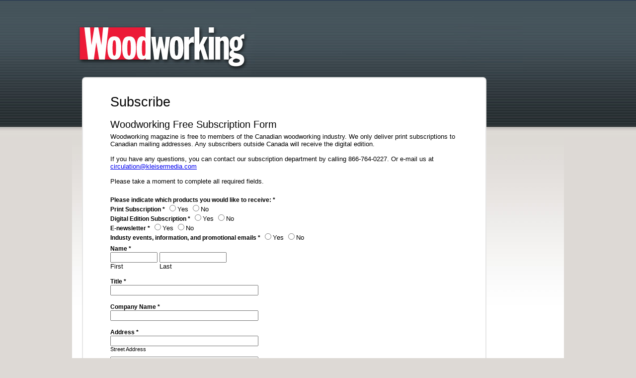

--- FILE ---
content_type: text/html; charset=UTF-8
request_url: https://mysubscription.ca/woodworking/
body_size: 28891
content:

<!DOCTYPE html>
<html>
	<head>
		<title>Woodworking Free Subscription Form</title>
		<link rel="stylesheet" type="text/css" href="style.css">
		<script src="//ajax.googleapis.com/ajax/libs/prototype/1.7.2.0/prototype.js"></script>
		<script src="min/code-min.js"></script>
	</head>
	<body>
		<div id="body">
			<div id="Header">
	    	<div class="Logo"><a href="http://www.woodworkingcanada.com/r5/home.asp"><img src="logo.jpg" width="370" height="150" alt="Woodworking Canada"></a></div>
	    </div>
	    <div id="container">
				<form id="form1" method="post" novalidate action="submit.php">
					<input type="hidden" name="id" value= "">
					<h1>Subscribe</h1>
										<h2>Woodworking Free Subscription Form</h2>
					<div class="form">
						<div>
							Woodworking magazine is free to members of the Canadian woodworking industry. We only deliver print subscriptions to Canadian mailing addresses. Any subscribers outside Canada will receive the digital edition. <br>
							<br>
							If you have any questions, you can contact our subscription department by calling 866-764-0227. Or e-mail us at <a href="mailto:circulation@kleisermedia.com?subject=Subscription Inquiry">circulation@kleisermedia.com</a><br>
							<br>
							Please take a moment to complete all required fields.
						</div>
						<br>
						<div id="error">
							<h1>There was a problem with your submission.</h1>
							Errors have been <span class="highlight">highlighted</span> below.
						</div>
						<div class="section">
							<label class="block">Please indicate which products you would like to receive: *</label>
							<div>
								<label for="print">Print Subscription *</label>
								<input class="Field123" name="print" type="radio" value="yes" tabindex="1" required>Yes
								<input class="Field123" name="print" type="radio" value="no" tabindex="2" required>No
							</div>
							<div>
								<label for="digital">Digital Edition Subscription *</label>
								<input class="Field124" name="digital" type="radio" value="yes" tabindex="3" required>Yes
								<input class="Field124" name="digital" type="radio" value="no" tabindex="4" required>No
							<div>
								<label for="newsletter">E-newsletter *</label>
								<input class="Field125" name="newsletter" type="radio" value="yes" tabindex="5" required>Yes
								<input class="Field125" name="newsletter" type="radio" value="no" tabindex="6" required>No
							</div>
							<div>
								<label for="promotionalemails">Industy events, information, and promotional emails *</label>
								<input class="Field125" name="promotionalemails" type="radio" value="yes" tabindex="7" required>Yes
								<input class="Field125" name="promotionalemails" type="radio" value="no" tabindex="8" >No
							</div>
						</div>
						<div class="section">
							<label class="block">Name *</label>
							<div class="inline">
								<input name="firstname" type="text" value="" size="8" tabindex="9" required>
								<label class="block">First</label>
							</div>
							<div class="inline">
								<input name="lastname" type="text" value="" size="14" tabindex="10" required>
								<label class="block">Last</label>
							</div>
						</div>
						<div class="section">
							<label class="block">Title *</label>
							<input name="title" type="text" value="" size="47" maxlength="255" tabindex="11" required>
						</div>
						<div class="section">
							<label class="block">Company Name *</label>
							<input name="company" type="text" value="" size="47" maxlength="255" tabindex="12" required>
						</div>
						<div class="section">
							<label class="block">Address *</label>
							<div>
								<input name="address" type="text" value="" size="47" tabindex="13" required>
								<label class="block small">Street Address</label>
							</div>
							<div>
								<input name="address2" type="text" value="" size="47" tabindex="14">
								<label class="block small">Address Line 2</label>
							</div>
							<div class="inline">
								<input name="city" type="text" value="" tabindex="15" required>
								<label class="block small">City</label>
							</div>
							<div class="inline">
								<input name="prov" type="text" value="" tabindex="16" required>
								<label class="block small">State / Province / Region</label>
							</div>
							<div></div>
							<div class="inline">
								<input name="postal" type="text" value="" maxlength="15" tabindex="16" required>
								<label class="block small">Postal / Zip Code</label>
							</div>
							<div class="inline">
								<select name="country" tabindex="14" width="10">
									<option value="" ></option>
									<option value="United States" >United States</option>
									<option value="United Kingdom" >United Kingdom</option>
									<option value="Australia" >Australia</option>
									<option value="Canada" selected="selected">Canada</option>
									<option value="France" >France</option>
									<option value="New Zealand" >New Zealand</option>
									<option value="India" >India</option>
									<option value="Brazil" >Brazil</option>
									<option value="----" >----</option>
									<option value="Afghanistan" >Afghanistan</option>
									<option value="Åland Islands" >Åland Islands</option>
									<option value="Albania" >Albania</option>
									<option value="Algeria" >Algeria</option>
									<option value="American Samoa" >American Samoa</option>
									<option value="Andorra" >Andorra</option>
									<option value="Angola" >Angola</option>
									<option value="Anguilla" >Anguilla</option>
									<option value="Antarctica" >Antarctica</option>
									<option value="Antigua and Barbuda" >Antigua and Barbuda</option>
									<option value="Argentina" >Argentina</option>
									<option value="Armenia" >Armenia</option>
									<option value="Aruba" >Aruba</option>
									<option value="Austria" >Austria</option>
									<option value="Azerbaijan" >Azerbaijan</option>
									<option value="Bahamas" >Bahamas</option>
									<option value="Bahrain" >Bahrain</option>
									<option value="Bangladesh" >Bangladesh</option>
									<option value="Barbados" >Barbados</option>
									<option value="Belarus" >Belarus</option>
									<option value="Belgium" >Belgium</option>
									<option value="Belize" >Belize</option>
									<option value="Benin" >Benin</option>
									<option value="Bermuda" >Bermuda</option>
									<option value="Bhutan" >Bhutan</option>
									<option value="Bolivia" >Bolivia</option>
									<option value="Bosnia and Herzegovina" >Bosnia and Herzegovina</option>
									<option value="Botswana" >Botswana</option>
									<option value="British Indian Ocean Territory" >British Indian Ocean Territory</option>
									<option value="Brunei Darussalam" >Brunei Darussalam</option>
									<option value="Bulgaria" >Bulgaria</option>
									<option value="Burkina Faso" >Burkina Faso</option>
									<option value="Burundi" >Burundi</option>
									<option value="Cambodia" >Cambodia</option>
									<option value="Cameroon" >Cameroon</option>
									<option value="Cape Verde" >Cape Verde</option>
									<option value="Cayman Islands" >Cayman Islands</option>
									<option value="Central African Republic" >Central African Republic</option>
									<option value="Chad" >Chad</option>
									<option value="Chile" >Chile</option>
									<option value="China" >China</option>
									<option value="Colombia" >Colombia</option>
									<option value="Comoros" >Comoros</option>
									<option value="Democratic Republic of the Congo" >Democratic Republic of the Congo</option>
									<option value="Republic of the Congo" >Republic of the Congo</option>
									<option value="Cook Islands" >Cook Islands</option>
									<option value="Costa Rica" >Costa Rica</option>
									<option value="C&ocircocirc;te d'Ivoire" >C&ocirc;te d'Ivoire</option>
									<option value="Croatia" >Croatia</option>
									<option value="Cuba" >Cuba</option>
									<option value="Cyprus" >Cyprus</option>
									<option value="Czech Republic" >Czech Republic</option>
									<option value="Denmark" >Denmark</option>
									<option value="Djibouti" >Djibouti</option>
									<option value="Dominica" >Dominica</option>
									<option value="Dominican Republic" >Dominican Republic</option>
									<option value="East Timor" >East Timor</option>
									<option value="Ecuador" >Ecuador</option>
									<option value="Egypt" >Egypt</option>
									<option value="El Salvador" >El Salvador</option>
									<option value="Equatorial Guinea" >Equatorial Guinea</option>
									<option value="Eritrea" >Eritrea</option>
									<option value="Estonia" >Estonia</option>
									<option value="Ethiopia" >Ethiopia</option>
									<option value="Faroe Islands" >Faroe Islands</option>
									<option value="Fiji" >Fiji</option>
									<option value="Finland" >Finland</option>
									<option value="Gabon" >Gabon</option>
									<option value="Gambia" >Gambia</option>
									<option value="Georgia" >Georgia</option>
									<option value="Germany" >Germany</option>
									<option value="Ghana" >Ghana</option>
									<option value="Gibraltar" >Gibraltar</option>
									<option value="Greece" >Greece</option>
									<option value="Grenada" >Grenada</option>
									<option value="Guatemala" >Guatemala</option>
									<option value="Guinea" >Guinea</option>
									<option value="Guinea-Bissau" >Guinea-Bissau</option>
									<option value="Guyana" >Guyana</option>
									<option value="Haiti" >Haiti</option>
									<option value="Honduras" >Honduras</option>
									<option value="Hong Kong" >Hong Kong</option>
									<option value="Hungary" >Hungary</option>
									<option value="Iceland" >Iceland</option>
									<option value="Indonesia" >Indonesia</option>
									<option value="Iran" >Iran</option>
									<option value="Iraq" >Iraq</option>
									<option value="Ireland" >Ireland</option>
									<option value="Israel" >Israel</option>
									<option value="Italy" >Italy</option>
									<option value="Jamaica" >Jamaica</option>
									<option value="Japan" >Japan</option>
									<option value="Jordan" >Jordan</option>
									<option value="Kazakhstan" >Kazakhstan</option>
									<option value="Kenya" >Kenya</option>
									<option value="Kiribati" >Kiribati</option>
									<option value="North Korea" >North Korea</option>
									<option value="South Korea" >South Korea</option>
									<option value="Kuwait" >Kuwait</option>
									<option value="Kyrgyzstan" >Kyrgyzstan</option>
									<option value="Laos" >Laos</option>
									<option value="Latvia" >Latvia</option>
									<option value="Lebanon" >Lebanon</option>
									<option value="Lesotho" >Lesotho</option>
									<option value="Liberia" >Liberia</option>
									<option value="Libya" >Libya</option>
									<option value="Liechtenstein" >Liechtenstein</option>
									<option value="Lithuania" >Lithuania</option>
									<option value="Luxembourg" >Luxembourg</option>
									<option value="Macedonia" >Macedonia</option>
									<option value="Madagascar" >Madagascar</option>
									<option value="Malawi" >Malawi</option>
									<option value="Malaysia" >Malaysia</option>
									<option value="Maldives" >Maldives</option>
									<option value="Mali" >Mali</option>
									<option value="Malta" >Malta</option>
									<option value="Marshall Islands" >Marshall Islands</option>
									<option value="Mauritania" >Mauritania</option>
									<option value="Mauritius" >Mauritius</option>
									<option value="Mexico" >Mexico</option>
									<option value="Micronesia" >Micronesia</option>
									<option value="Moldova" >Moldova</option>
									<option value="Monaco" >Monaco</option>
									<option value="Mongolia" >Mongolia</option>
									<option value="Montenegro" >Montenegro</option>
									<option value="Morocco" >Morocco</option>
									<option value="Mozambique" >Mozambique</option>
									<option value="Myanmar" >Myanmar</option>
									<option value="Namibia" >Namibia</option>
									<option value="Nauru" >Nauru</option>
									<option value="Nepal" >Nepal</option>
									<option value="Netherlands" >Netherlands</option>
									<option value="Netherlands Antilles" >Netherlands Antilles</option>
									<option value="Nicaragua" >Nicaragua</option>
									<option value="Niger" >Niger</option>
									<option value="Nigeria" >Nigeria</option>
									<option value="Norway" >Norway</option>
									<option value="Oman" >Oman</option>
									<option value="Pakistan" >Pakistan</option>
									<option value="Palau" >Palau</option>
									<option value="Palestine" >Palestine</option>
									<option value="Panama" >Panama</option>
									<option value="Papua New Guinea" >Papua New Guinea</option>
									<option value="Paraguay" >Paraguay</option>
									<option value="Peru" >Peru</option>
									<option value="Philippines" >Philippines</option>
									<option value="Poland" >Poland</option>
									<option value="Portugal" >Portugal</option>
									<option value="Puerto Rico" >Puerto Rico</option>
									<option value="Qatar" >Qatar</option>
									<option value="Romania" >Romania</option>
									<option value="Russia" >Russia</option>
									<option value="Rwanda" >Rwanda</option>
									<option value="Saint Kitts and Nevis" >Saint Kitts and Nevis</option>
									<option value="Saint Lucia" >Saint Lucia</option>
									<option value="Saint Vincent and the Grenadines" >Saint Vincent and the Grenadines</option>
									<option value="Samoa" >Samoa</option>
									<option value="San Marino" >San Marino</option>
									<option value="Sao Tome and Principe" >Sao Tome and Principe</option>
									<option value="Saudi Arabia" >Saudi Arabia</option>
									<option value="Senegal" >Senegal</option>
									<option value="Serbia" >Serbia</option>
									<option value="Seychelles" >Seychelles</option>
									<option value="Sierra Leone" >Sierra Leone</option>
									<option value="Singapore" >Singapore</option>
									<option value="Slovakia" >Slovakia</option>
									<option value="Slovenia" >Slovenia</option>
									<option value="Solomon Islands" >Solomon Islands</option>
									<option value="Somalia" >Somalia</option>
									<option value="South Africa" >South Africa</option>
									<option value="Spain" >Spain</option>
									<option value="Sri Lanka" >Sri Lanka</option>
									<option value="Sudan" >Sudan</option>
									<option value="Suriname" >Suriname</option>
									<option value="Swaziland" >Swaziland</option>
									<option value="Sweden" >Sweden</option>
									<option value="Switzerland" >Switzerland</option>
									<option value="Syria" >Syria</option>
									<option value="Taiwan" >Taiwan</option>
									<option value="Tajikistan" >Tajikistan</option>
									<option value="Tanzania" >Tanzania</option>
									<option value="Thailand" >Thailand</option>
									<option value="Togo" >Togo</option>
									<option value="Tonga" >Tonga</option>
									<option value="Trinidad and Tobago" >Trinidad and Tobago</option>
									<option value="Tunisia" >Tunisia</option>
									<option value="Turkey" >Turkey</option>
									<option value="Turkmenistan" >Turkmenistan</option>
									<option value="Tuvalu" >Tuvalu</option>
									<option value="Uganda" >Uganda</option>
									<option value="Ukraine" >Ukraine</option>
									<option value="United Arab Emirates" >United Arab Emirates</option>
									<option value="United States Minor Outlying Islands" >United States Minor Outlying Islands</option>
									<option value="Uruguay" >Uruguay</option>
									<option value="Uzbekistan" >Uzbekistan</option>
									<option value="Vanuatu" >Vanuatu</option>
									<option value="Vatican City" >Vatican City</option>
									<option value="Venezuela" >Venezuela</option>
									<option value="Vietnam" >Vietnam</option>
									<option value="Virgin Islands, British" >Virgin Islands, British</option>
									<option value="Virgin Islands, U.S." >Virgin Islands, U.S.</option>
									<option value="Yemen" >Yemen</option>
									<option value="Zambia" >Zambia</option>
									<option value="Zimbabwe" >Zimbabwe</option>
								</select>
								<label class="block small">Country</label>
							</div>
						</div>
						<div class="section">
							<label class="block">Phone Number *</label>
							<input name="phone" tabindex="15" required type="tel" maxlength="255" value="">
						</div>
						<div class="section">
							<label class="block">Fax Number</label>
							<input name="fax" tabindex="16" type="tel" maxlength="255" value="">
						</div>
						<div class="section">
							<label class="block">Email *</label>
							<input name="email" type="email" value="" size="47" maxlength="255" tabindex="17" required>
						</div>
						<div class="section">
							<label class="block">Please provide consent for how we can use your e-mail address.</label>
							<div class="small">Important Notice! Canada's anti-spam legislation requires that we obtain specific consent before we can use your e-mail address. Kleiser Media does not sell, share, or distribute any of your contact information. All sponsored messages are reviewed and approved by the publisher to ensure they pertain to your industry and/or job function.</div>
						</div>
						<div class="section">
							<label class="block">What is your primary business? *</label>
							<select name="primary" tabindex="21" required>
								<option value="" selected="selected">(please select one)</option>
								<option value="1. Wood Product Manufacturer" >1. Wood Product Manufacturer</option>
								<option value="2. Furniture &amp; Related Product Manufacturer" >2. Furniture & Related Product Manufacturer</option>
								<option value="3. Woodworking Operations" >3. Woodworking Operations</option>
								<option value="4. Other Non-manufacturing Services" >4. Other Non-manufacturing Services</option>
							</select>
							<div id="opt1">
								<label class="block">Wood Product Manufacturer</label>
								<div>
									<input name="business" id="Field116_0" type="radio" value="1A - Sawmills" tabindex="22" required>
									<label for="Field116_0" >1A - Sawmills</label>
								</div>
								<div>
									<input name="business" id="Field116_1" type="radio" value="1B - Wood Preservation" tabindex="23" required>
									<label for="Field116_1" >1B - Wood Preservation</label>
								</div>
								<div>
									<input name="business" id="Field116_2" type="radio" value="1C - Veneer, Plywood and Engineeded Wood Products Mfg" tabindex="24" required>
									<label for="Field116_2" >1C - Veneer, Plywood and Engineeded Wood Products Mfg</label>
								</div>
								<div>
								<input name="business" id="Field116_3" type="radio" value="1D - Engineered Wood Member (except truss) Mfg" tabindex="25" required>
									<label for="Field116_3" >1D - Engineered Wood Member (except truss) Mfg</label>
								</div>
								<div>
									<input name="business" id="Field116_4" type="radio" value="1E - Truss Manufacturing" tabindex="26" required>
									<label for="Field116_4" >1E - Truss Manufacturing</label>
								</div>
								<div>
									<input name="business" id="Field116_5" type="radio" value="1F - Reconstituted Wood Products" tabindex="27" required>
									<label for="Field116_5" >1F - Reconstituted Wood Products</label>
								</div>
								<div>
									<input name="business" id="Field116_6" type="radio" value="1G - Wood Window and Door Mfg" tabindex="28" required>
									<label for="Field116_6" >1G - Wood Window and Door Mfg</label>
								</div>
								<div>
									<input name="business" id="Field116_7" type="radio" value="1H - Cut Stock, Resawing Lumber, and Planing" tabindex="29" required>
									<label for="Field116_7" >1H - Cut Stock, Resawing Lumber, and Planing</label>
								</div>
								<div>
									<input name="business" id="Field116_8" type="radio" value="1J - Other Millwork (including flooring)" tabindex="30" required>
									<label for="Field116_8" >1J - Other Millwork (including flooring)</label>
								</div>
								<div>
									<input name="business" id="Field116_9" type="radio" value="1K - Wood Container and Pallet Mfg" tabindex="31" required>
									<label for="Field116_9" >1K - Wood Container and Pallet Mfg</label>
								</div>
								<div>
									<input name="business" id="Field116_10" type="radio" value="1L - Manufactured Home (Mobile Home Mfg" tabindex="32" required>
									<label for="Field116_10" >1L - Manufactured Home (Mobile Home Mfg</label>
								</div>
								<div>
									<input name="business" id="Field116_11" type="radio" value="1M - Prefabricated Wood Building Mfg" tabindex="33" required>
									<label for="Field116_11" >1M - Prefabricated Wood Building Mfg</label>
								</div>
								<div>
									<input name="business" id="Field116_12" type="radio" value="1N - All Other Miscellaneous Wood Product Mfg" tabindex="34" required>
									<label for="Field116_12" >1N - All Other Miscellaneous Wood Product Mfg</label>
								</div>
							</div>
							<div id="opt2">
								<label class="block">Furniture & Related Product Manufacturing</label>
								<div>
									<input name="business" id="Field229_0" type="radio" value="2A - Wood Kitchen Cabinet &amp; Countertop Mfg" tabindex="35" required>
									<label for="Field229_0" >2A - Wood Kitchen Cabinet & Countertop Mfg</label>
								</div>
								<div>
									<input name="business" id="Field229_1" type="radio" value="2B - Upholstered Household Furniture Mfg" tabindex="36" required>
									<label for="Field229_1" >2B - Upholstered Household Furniture Mfg</label>
								</div>
								<div>
									<input name="business" id="Field229_2" type="radio" value="2C - Nonupholstered Wood Household Furniture Mfg" tabindex="37" required>
									<label for="Field229_2" >2C - Nonupholstered Wood Household Furniture Mfg</label>
								</div>
								<div>
									<input name="business" id="Field229_3" type="radio" value="2D - Metal Household Furniture Mfg" tabindex="38" required>
									<label for="Field229_3" >2D - Metal Household Furniture Mfg</label>
								</div>
								<div>
									<input name="business" id="Field229_4" type="radio" value="2E - Household Furniture (except Wood &amp; Metal) Mfg" tabindex="39" required>
									<label for="Field229_4" >2E - Household Furniture (except Wood & Metal) Mfg</label>
								</div>
								<div>
									<input name="business" id="Field229_5" type="radio" value="2F - Institutional Furniture Mfg" tabindex="40" required>
									<label for="Field229_5" >2F - Institutional Furniture Mfg</label>
								</div>
								<div>
									<input name="business" id="Field229_6" type="radio" value="2G - Wood Television, Radio &amp; Sewing Machine Cabinet Mfg" tabindex="41" required>
									<label for="Field229_6" >2G - Wood Television, Radio & Sewing Machine Cabinet Mfg</label>
								</div>
								<div>
									<input name="business" id="Field229_7" type="radio" value="2H - Wood Office Furniture Mfg" tabindex="42" required>
									<label for="Field229_7" >2H - Wood Office Furniture Mfg</label>
								</div>
								<div>
									<input name="business" id="Field229_8" type="radio" value="2J - Custom Architectural Woodwork &amp; Millwork Mfg" tabindex="43" required>
									<label for="Field229_8" >2J - Custom Architectural Woodwork & Millwork Mfg</label>
								</div>
								<div>
									<input name="business" id="Field229_9" type="radio" value="2K - Office Furniture (except Wood &amp; Metal) Mfg" tabindex="44" required>
									<label for="Field229_9" >2K - Office Furniture (except Wood & Metal) Mfg</label>
								</div>
								<div>
									<input name="business" id="Field229_10" type="radio" value="2L - Shocase, Partition, Shelving &amp; Locker Mfg" tabindex="45" required>
									<label for="Field229_10" >2L - Shocase, Partition, Shelving & Locker Mfg</label>
								</div>
								<div>
									<input name="business" id="Field229_11" type="radio" value="2M - Mattress Manufacturing" tabindex="46" required>
									<label for="Field229_11" >2M - Mattress Manufacturing</label>
								</div>
								<div>
									<input name="business" id="Field229_12" type="radio" value="2N - Blind &amp; Shade Mfg" tabindex="47" required>
									<label for="Field229_12" >2N - Blind & Shade Mfg</label>
								</div>
								<div>
									<input name="business" id="Field229_13" type="radio" value="2P - Furniture &amp; Related Product Mfg" tabindex="48" required>
									<label for="Field229_13" >2P - Furniture & Related Product Mfg</label>
								</div>
							</div>
							<div id="opt4">
								<label class="block">Other Non-manufacturing Services	*</label>
								<div>
									<input name="business" id="Field353_0" type="radio" value="4A - Other Services" tabindex="49" required>
									<label for="Field353_0" >4A - Other Services</label>
								</div>
								<div>
									<input name="business" id="Field353_1" type="radio" value="4B - Architects / Architectual Services" tabindex="50" required>
									<label for="Field353_1" >4B - Architects / Architectual Services</label>
								</div>
								<div>
									<input name="business" id="Field353_2" type="radio" value="4C - Interior Design" tabindex="51" required>
									<label for="Field353_2" >4C - Interior Design</label>
								</div>
								<div>
									<input name="business" id="Field353_3" type="radio" value="4D - Educational Institution" tabindex="52" required>
									<label for="Field353_3" >4D - Educational Institution</label>
								</div>
								<div>
									<input name="business" id="Field353_4" type="radio" value="4E - Industry Related Business Associations" tabindex="53" required>
									<label for="Field353_4" >4E - Industry Related Business Associations</label>
								</div>
							</div>
						</div>
						<div class="section">
							<label class="block">Company Size *</label>
							<div>
								<input name="size" id="Field351_0" type="radio" value="3A: 1-9 Employees" tabindex="54" required>
								<label for="Field351_0" >3A: 1-9 Employees</label>
							</div>
							<div>
								<input name="size" id="Field351_1" type="radio" value="3B: 10-19 Employees" tabindex="55" required>
								<label for="Field351_1" >3B: 10-19 Employees</label>
							</div>
							<div>
								<input name="size" id="Field351_2" type="radio" value="3C: 20-49 Employees" tabindex="56" required>
								<label for="Field351_2" >3C: 20-49 Employees</label>
							</div>
							<div>
								<input name="size" id="Field351_3" type="radio" value="3D: 50-99 Employees" tabindex="57" required>
								<label for="Field351_3" >3D: 50-99 Employees</label>
							</div>
							<div>
								<input name="size" id="Field351_4" type="radio" value="3E: 100+ Employees" tabindex="58" required>
								<label for="Field351_4" >3E: 100+ Employees</label>
							</div>
							<div>
								<input name="size" id="Field351_5" type="radio" value="3F: Unknown" tabindex="59" required>
								<label for="Field351_5" >3F: Unknown</label>
							</div>
						</div>
						<div class="section">
							<label class="block">Is there anyone else at your location that could benefit from receiving a free subscription to Woodworking Magazine? *</label>
							<div>
								<input name="recommend" id="Field457_0" type="radio" value="Yes" tabindex="60" required>
								<label for="Field457_0" >Yes</label>
							</div>
							<div>
								<input name="recommend" id="Field457_1" type="radio" value="No" tabindex="61" required>
								<label for="Field457_1" >No</label>
							</div>
		
							<div id="rec">
								<label class="block">Who would you recommend? *</label>
								<div class="inline">
									<input name="recommend_first" type="text" value="" size="8" tabindex="62" required>
									<label class="block small">First</label>
								</div>
								<div class="inline">
									<input name="recommend_last" type="text" value="" size="14" tabindex="63" required>
									<label class="block small">Last</label>
								</div>
									<div>
									<label class="block">What is their E-mail address?</label>
									<input name="recommend_email" type="email" spellcheck="false" value="" maxlength="255" tabindex="64">
								</div>
							</div>
						</div>
						<div>
							<input type="submit" value="Subscribe">
						</div>
					</div>
									</form>
			</div>
			<p>&nbsp;</p>
		</div>
	</body>
</html>


--- FILE ---
content_type: text/css
request_url: https://mysubscription.ca/woodworking/style.css
body_size: 744
content:
body{
	font-family: "Lucidia Grande", "Lucidia Sans Unicode", "Lucidia Sans", Tahoma, sans-serif;
	font-size: 10pt;
	padding: 0;
	margin: 0;
	background-image: url(http://www.woodworkingcanada.com/hotdata/publishers/woodcanada/woodcanada/images/bgrnd-cat-content.jpg);
	background: url(http://www.woodworkingcanada.com/hotdata/publishers/woodcanada/woodcanada/images/bgrnd-main.jpg) repeat-x #ddd9d5;

}
#body {
	width: 990px;
	margin: 0 auto;
	background: url(http://www.woodworkingcanada.com/hotdata/publishers/woodcanada/woodcanada/images/bgrnd-cat-content.jpg) repeat-x #FFF;
	min-height: 1000px;
}


#Header {
	background-image: url('http://www.woodworkingcanada.com/hotdata/publishers/woodcanada/woodcanada/images/header_bg.jpg');
	height: 255px;
}

#container {
	width: 700px;	
	background-color: white;
	border-radius: 7px;
	border: 2px solid rgba(0,0,0,0.1);
	padding: 15px 55px;
	margin: -100px 0 15px 20px;
}

.success {
	text-align: center;
}

h1, h2 {
	font-weight: normal;
}

h2 {
	margin-bottom: 5px;
}

.inline {
	display: inline-block;
}

.block {
	display: block;
}

div.section {
	padding: 8px 0;
}

div.section.selected {
	background-color: lightyellow;
}

div.section.error {
	background-color: #FFDFDF;
}

#error {
	padding: 16px;
	border: 1px red solid;
	border-radius: 20px;
	text-align: center;
	margin: 15px;
}

#error h1 {
	margin: 0;
	color: red;
	font-size: 15pt;
}

span.highlight {
	background-color: #FFDFDF;
	font-weight: bold;
	padding: 2px 8px;
	border-radius: 10px;
	color: red;
	font-size: 10pt;
}
.section span.highlight {
		font-size: 8pt;
}


#opt1, #opt2, #opt4, #rec {
	margin-top: 15px;
}

label:first-child {
	font-weight: bold;
	font-size: 0.9em;
}

label.small {
	font-size: 11px;
	margin-bottom: 9px;
}

div.small {
	margin-top: 10px;
	width: 500px;
	font-size: 8pt;
}
input[type="text"], select[name="country"] {
	width: 140px;
}
input[size="8"] {
	width: 87px;
}
input[size="14"] {
	width: 127px;
}
input[size="47"] {
	width: 290px;
}

--- FILE ---
content_type: application/javascript
request_url: https://mysubscription.ca/woodworking/min/code-min.js
body_size: 1369
content:
function activate(e,o){$$(".selected").invoke("removeClassName","selected"),o.up(".section")&&o.up(".section").addClassName("selected")}function showRec(e){"Yes"==e.value&&e.checked?$("rec").show():e.checked&&$("rec").hide()}function isVisible(e){for(var o=e;o!=$$("html")[0];){if(!o.visible())return!1;o=o.up()}return!0}function verify(e,o){var n=o.getElements(),s=o.serialize(1),i=!1;for(var r in n){var t=n[r];isNaN(r)||t.required&&isVisible(t)&&(s[t.name]||(i=!0,t.up(".section").hasClassName("error")||($("error").show(),t.up(".section").addClassName("error"),t.up(".section").insert('<div><span class="highlight small">This field is required. Please enter a value.</span></div>'),window.scrollTo(0,400))))}i&&(e.stop(),console.log("do fail stuff"))}document.on("dom:loaded",function(){$$(".form").length&&($("form1").getElements().invoke("on","click",activate),$$("#opt1, #opt2, #opt4, #rec","#error").invoke("hide"),new Form.Element.Observer($$("[name=primary]")[0],.3,function(e,o){$$("#opt1, #opt2, #opt4, #rec").invoke("hide"),$("opt"+o.substring(0,1))&&$("opt"+o.substring(0,1)).show()}),new Form.Element.Observer($$("[name=recommend]")[0],.3,showRec),new Form.Element.Observer($$("[name=recommend]")[1],.3,showRec),$("form1").on("submit",verify)),$$(".success").length&&setTimeout(function(){window.location.href="http://www.woodworkingcanada.com/"},5e3)});